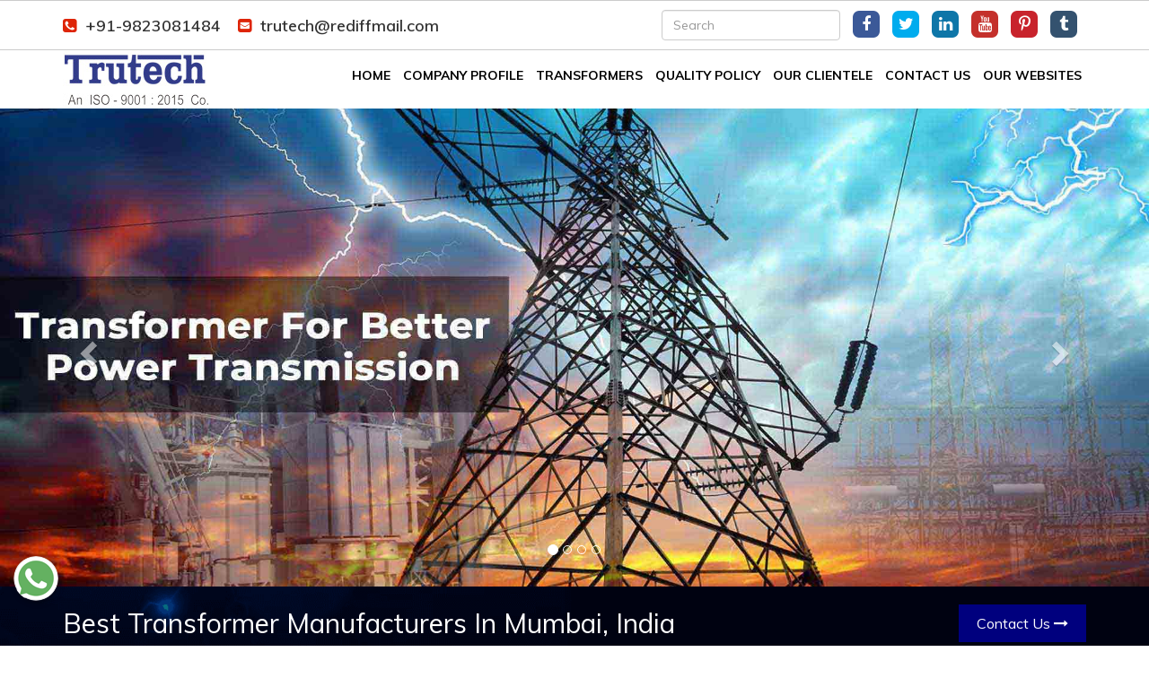

--- FILE ---
content_type: text/html; charset=UTF-8
request_url: https://www.indiatransformer.com/
body_size: 10091
content:
<!DOCTYPE html>
<html lang="en">
<head>
<base href="https://www.indiatransformer.com/">
<meta charset="utf-8">
<title>Transformer Manufacturers In Pune Mumbai, Transformer India</title>
<meta name="description" content="Transformer Manufacturers In Pune. Trutech Products a leading Transformer Manufacturers in Mumbai, Suppliers Exporters offer Control Transformer In India, AC Chokes" />
<meta name="keywords" content="Transformer Manufacturers In Mumbai, Transformer Manufacturers In Pune, Transformer Manufacturers In India, Transformer In Mumbai, Transformers In Pune, Transformers In India, Transformers In Mumbai" />
<meta name="author" content="Trutech Products">
<link rel="canonical" href="https://www.indiatransformer.com/"/>
<meta name="distribution" content="global">
<meta name="language" content="English">
<meta name="rating" content="general">
<meta name="ROBOTS" content="index, follow"/>
<meta name="revisit-after" content="Daily">
<meta name="googlebot" content="index, follow">
<meta name="bingbot" content="index, follow">
<link rel="shortcut icon" type="image/x-icon" href="favicon.ico">
<meta http-equiv="X-UA-Compatible" content="IE=edge">
<meta name="viewport" content="width=device-width, initial-scale=1">
<link rel="stylesheet" href="https://webclickindia.co.in/smtp/css/mail.css">
<script>
document.write("<link rel=\"stylesheet\" href=\"trutech/css/bootstrap.min.css\" \/>");
document.write("<link rel=\"stylesheet\" href=\"trutech/style.css\" \/>");
document.write("<link rel=\"stylesheet\" href=\"trutech/css/all.css\" \/>");
document.write("<link rel=\"stylesheet\" href=\"trutech/css/responsive.css\" \/>");
document.write("<link rel=\"stylesheet\" href=\"trutech/css/ResponsiveAccordianMenu.css\" \/>");
</script>
<!-- Global site tag (gtag.js) - Google Analytics -->
<script async src="https://www.googletagmanager.com/gtag/js?id=UA-180851330-1"></script>
<script>
  window.dataLayer = window.dataLayer || [];
  function gtag(){dataLayer.push(arguments);}
  gtag('js', new Date());

  gtag('config', 'UA-180851330-1');
</script>
<script type="application/ld+json">
{
  "@context": "https://schema.org",
  "@type": "LocalBusiness",
  "name": "Trutech Products",
  "image": "https://www.indiatransformer.com/images/sitepages/home-about.jpg",
  "@id": "",
  "url": "https://www.indiatransformer.com/",
  "telephone": "+91-9823081484",
  "priceRange": "ask for price",
  "address": {
    "@type": "PostalAddress",
    "streetAddress": "12, Soba Market, 463 / 464, Budhwar Peth, Pune",
    "addressLocality": "pune",
    "postalCode": "411002",
    "addressCountry": "IN"
  },
  "geo": {
    "@type": "GeoCoordinates",
    "latitude": 18.517366,
    "longitude": 73.857017
  } ,
  "sameAs": [
    "https://www.facebook.com/trutechproducts",
    "https://twitter.com/TrutechPune",
    "https://www.youtube.com/channel/UCJrpHkOJRM-qGyR5xH5Iz8A",
    "https://www.linkedin.com/company/trutech-products",
    "https://in.pinterest.com/Trutechproduct/"
  ]
}
</script><script async src="https://www.googletagmanager.com/gtag/js?id=G-41SQ3Q4MT1"></script>
<script>
  window.dataLayer = window.dataLayer || [];
  function gtag(){dataLayer.push(arguments);}
  gtag('js', new Date());

  gtag('config', 'G-41SQ3Q4MT1');
</script>

</head>
<body>
<section class="wrapper">



<section class="wrapper">
      <header>
        <div class="container">
          <div class="row">
          <div class="col-lg-6 co-md-6 col-sm-6 col-xs-12 mail-side">
            <ul>
<li title="+91-9823081484"><a href="tel:+91-9823081484" title="+91-9823081484" class="dk-hide"><i class="fa fa-phone-square" aria-hidden="true"></i>+91-9823081484</a></li>

<li><a href="mailto:trutech@rediffmail.com" title="trutech@rediffmail.com"><i class="fa fa-envelope-square" aria-hidden="true"></i>trutech@rediffmail.com</a></li>
            </ul>
          </div>

<div class="col-lg-6 co-md-6 col-sm-6 col-xs-12 social-links">
<ul>
<li class="search-product"><form action="search.html" method="post">
							 <input class="form-control" name="data[Product][search]" placeholder="Search" type="search" value="" name="search" id="search" required>
                                        
							</form></li>
							
														
							  <li class="facebook" ><a href="https://www.facebook.com/trutechproducts" target="_blank" title="Follow Us On Facebook"><i class="fa fa-facebook" aria-hidden="true"></i></a></li>
    <li class="twitter" ><a href="https://twitter.com/TrutechPune" target="_blank" title="Follow Us On Twitter"><i class="fa fa-twitter" aria-hidden="true"></i></a></li>
    <li class="linkedin" ><a href="https://www.linkedin.com/company/trutech-products" target="_blank" title="Follow Us On Linkedin"><i class="fa fa-linkedin" aria-hidden="true"></i></a></li>
    <li class="youtube" ><a href="https://www.youtube.com/channel/UCJrpHkOJRM-qGyR5xH5Iz8A" target="_blank" title="Follow Us On Youtube"><i class="fa fa-youtube" aria-hidden="true"></i></a></li>
    <li class="pinterest" ><a href="https://in.pinterest.com/Trutechproduct/" target="_blank" title="Follow Us On Pinterest"><i class="fa fa-pinterest-p" aria-hidden="true"></i></a></li>
    <li class="tumblr" ><a href="https://trutechproducts.tumblr.com/" target="_blank" title="Follow Us On Tumblr"><i class="fa fa-tumblr" aria-hidden="true"></i></a></li>
   
							 

          </div>
          </div>
        </div>
      </header>
	  <section class="sticky-head">
  <div class="container">
    <div class="row">
      <div class="col-lg-3 col-md-3 col-sm-3 col-xs-12 logo">
        <a href="" title="Trutech Products"><img src="trutech/images/trutech-products-logo.jpg" alt="Trutech Products" title="Trutech Products"></a>
      </div>
      <div class="col-lg-9 col-md-9 col-sm-9 col-xs-12 nav">
      <div class="mobile-nav-menu"></div>           
      <div class="nav-menu">
      <div class="menu">
      <nav id="main-menu" class="main-menu" style="display: block;">
      <ul>
      <li><a href="" title="Home">Home</a></li>
                            <li><a href="company-profile.html" title="Company Profile">Company Profile</a></li>
                           											
										<li> <a href="transformers.html" title="Transformers Manufacturers In Mumbai">Transformers</b></a>
										
																										<ul >
																												<li><a href="control-transformer.html" title="Control Transformer Supplier In Pune" >Control Transformer</a>
														</li>
																												<li><a href="step-down-transformer.html" title="Step-Down Transformer Supplier In Pune" >Step-Down Transformer</a>
														</li>
																												<li><a href="isolation-transformer.html" title="Isolation Transformer Supplier In Pune" >Isolation Transformer</a>
														</li>
																												<li><a href="three-phase-transformer.html" title="Three-Phase Transformer Supplier In Pune" >Three-Phase Transformer</a>
														</li>
																												<li><a href="ac-chokes.html" title="AC Chokes Supplier In Pune" >AC Chokes</a>
														</li>
																												<li><a href="dc-chokes.html" title="DC Chokes Supplier In Pune" >DC Chokes</a>
														</li>
																												<li><a href="auto-transformer.html" title="Auto Transformer Supplier In Pune" >Auto Transformer</a>
														</li>
																												<li><a href="rectifier-transformer.html" title="Rectifier Transformer Supplier In Pune" >Rectifier Transformer</a>
														</li>
																												<li><a href="special-purpose-transformer.html" title="Special Purpose Transformer Supplier In Pune" >Special Purpose Transformer</a>
														</li>
																												<li><a href="wire-wound-resistors.html" title="Wire Wound Resistors Supplier In Pune" >Wire Wound Resistors</a>
														</li>
																												<li><a href="dynamic-braking-resistors.html" title="Dynamic Braking Resistors Supplier In Pune" >Dynamic Braking Resistors</a>
														</li>
																												<li><a href="resistive-load-bank.html" title="Resistive Load Bank Supplier In Pune" >Resistive Load Bank</a>
														</li>
																												<li><a href="inductive-load-bank.html" title="Inductive Load Bank Supplier In Pune" >Inductive Load Bank</a>
														</li>
																											</ul>
																									</li>
											
											
									
													<li><a href="quality-policy.html" title="Quality Policy">Quality Policy</a></li>
		<li><a href="our-clientele.html" title="Our Clientele">Our Clientele</a></li>
		
		<li><a href="contact-us.html" title="Contact Us">Contact Us</a></li>
		<li><a href="https://www.trutech.co.in/our-website.html" title="Our Website" target="_blank">Our Websites</a></li>



                 
                
              </ul>
            </nav>

    </div>          
    </div>  

    </div>
    </div>
    </div>
</section>    <div id="carousel-example-generic" class="carousel slide wow rubberBand" data-ride="carousel">
  <!-- Indicators -->
  <ol class="carousel-indicators">
       <li data-target="#carousel-example-generic" data-slide-to="0" class="active"></li>
	    <li data-target="#carousel-example-generic" data-slide-to="1" class=""></li>
	    <li data-target="#carousel-example-generic" data-slide-to="2" class=""></li>
	    <li data-target="#carousel-example-generic" data-slide-to="3" class=""></li>
	    
    <!-- <li data-target="#carousel-example-generic" data-slide-to="3"></li> -->
  </ol>

  <!-- Wrapper for slides -->
  <div class="carousel-inner" role="listbox">
       <div class="item active">
      <img src="images/banners/img-step-down-transformer.jpg"
       
      alt="Transformer Manufacturers In Pune" 
      title="Transformer Manufacturers In Pune" 
      >
      <div class="carousel-caption">
    
      </div>
    </div>
	     <div class="item ">
      <img src="images/banners/img-special-purpose-transformer.jpg"
       
      alt="Transformer Manufacturers In Mumbai" 
      title="Transformer Manufacturers In Mumbai" 
      >
      <div class="carousel-caption">
    
      </div>
    </div>
	     <div class="item ">
      <img src="images/banners/img-control-transformer-and-isolation-transformer.jpg"
       
      alt="Transformer Manufacturers In India" 
      title="Transformer Manufacturers In India" 
      >
      <div class="carousel-caption">
    
      </div>
    </div>
	     <div class="item ">
      <img src="images/banners/img-dc-chokes-and-ac-chokes.jpg"
       
      alt="Transformer Manufacturers" 
      title="Transformer Manufacturers" 
      >
      <div class="carousel-caption">
    
      </div>
    </div>
	
   


<!--       <div class="item ">
      <img src="images/banner-five.jpg" alt="slider-one" title="slider-one">
      <div class="carousel-caption">
     
      </div>
    </div> -->
  </div>

  <!-- Controls -->
  <a class="left carousel-control" href="#carousel-example-generic" role="button" data-slide="prev" title="Previous">
    <span class="glyphicon glyphicon-chevron-left" aria-hidden="true"></span>
    <span class="sr-only">Previous</span>
  </a>
  <a class="right carousel-control" href="#carousel-example-generic" role="button" data-slide="next" title="Next">
    <span class="glyphicon glyphicon-chevron-right" aria-hidden="true"></span>
    <span class="sr-only">Next</span>
  </a>
</div>  <section class="tag-line">
  <div class="container">
    <div class="row">
    <div class="col-lg-8 col-md-8 col-sm-8 col-xs-12 line-side wow fadeInLeft">
      <p class="home-contact-h2"> Best Transformer Manufacturers In Mumbai, India</p>
    </div>
    <div class="col-lg-4 col-md-4 col-sm-4 col-xs-12 line-btn wow fadeInRight">
<a href="contact-us.html" class="hvr-shutter-in-horizontal tag-line-btn" title="Contact Us">Contact Us <i class="fa fa-long-arrow-right" aria-hidden="true"></i></a>
    </div>
    </div>
  </div>
</section>
<section class="about-section">
  <div class="container">
    <div class="row">
	 <h1>Transformer Manufacturers In Pune And Mumbai, India - Trutech Products </h1>

      <div class="col-lg-7 col-md-7 col-sm-7 col-xs-12 about-text">
       
       <p style="text-align:justify">Incorporated in the<strong>&nbsp;year 1997 Trutech Products</strong>&nbsp;consolidates its position in the globalized market as one of the outstanding&nbsp;<strong><a href="https://www.trutech.co.in/" target="_blank" title="Transformer Manufacturers in Pune">Transformer Manufacturers&nbsp;in Pune</a>,</strong> Mumbai India, Suppliers and Exporters. If you are wondering what makes differs from other, so the answer is our latest technology, graded raw material, skilled team, which we used to manufacture the goods and in addition to all our reputation in the market which defines our products and after-sale-services. We are the best <strong><a href="https://www.trutech.co.in/" target="_blank" title="Transformer Manufacturers in Mumbai">Transformer Manufacturers in Mumbai</a> </strong>offering a wide range of&nbsp;<a href="https://www.transformermanufacturersinpune.com/transformers.html" target="_blank" title="Transformer In India"><strong>Transformer In India</strong></a>.</p>

<p style="text-align:justify">We have the capability to design and develop high-class transformer In Mumbai which help to fulfill all your industry voltage needs. Our in-house strong infrastructure facility is fully loaded with all the latest machinery which helps us to manufacture a quality product and also helps us to check it from various quality measures to ensure its performance. As the leading <a href="https://www.transformermanufacturersinmumbai.com" target="_blank" title="Transformer Manufacturers In Mumbai"><strong>Transformer Manufacturers In Mumbai</strong></a>, we offer wide range of transformers.</p>
       
      </div>
	   
      <div class="col-lg-5 col-md-5 col-sm-5 col-xs-12 about-img wow fadeInRight">
        <img src="images/sitepages/home-about.jpg" alt="Transformer Manufacturers In Mumbai And Pune India - Trutech Products" title="Transformer Manufacturers In Mumbai And Pune India - Trutech Products" class="pulse">
      </div>
	   <div class="col-xs-12 about-text wow">
	  <p style="text-align:justify">Being a best <a href="https://www.transformermanufacturersinmumbai.com/" target="_blank" title="Transformer Manufacturers in India">Transformer Manufacturers in India</a>, we offer our complete range includes&nbsp;<em>step-down, isolation, three-phase, AC &amp; DC chokes, auto, rectifier, special purpose,&nbsp;<strong><a href="https://www.indiatransformer.com/control-transformer.html" target="_blank" title="Control Transformers">Control Transformers</a></strong></em>, etc. These are widely in demand in various industries and we are right here to fulfill it in the best possible manner. We are proud to offer our complete range of&nbsp;<strong><a href="https://www.transformermanufacturersinpune.com/" target="_blank" title="Transformer Manufacturers in Pune">Transformer Manufacturers&nbsp;in Pune</a> Mumbai India</strong>&nbsp;and in abroad as well at a pocket-friendly price. So, what are you waiting for,&nbsp;Dial our number now and, speak with our experts to share your requirements.</p>
	    <a href="company-profile.html" class="hvr-shutter-in-horizontal about-btn" title="Read More">Read More <i class="fa fa-long-arrow-right" aria-hidden="true"></i></a>
		</div>
    </div>
  </div>
</section>

<section class="get-industrial">
  <div class="container">

<h2><center>Get Industrial Grade Products From Transformer Manufacturers In India!</center></h2>
    <div class="row">
<p>We are one of the best&nbsp;<a href="https://www.indiatransformer.com/" target="_blank" title="Transformer Manufacturers in Mumbai"><strong>Transformer Manufacturers in Mumbai</strong></a>. A transformer is a long-term investment and you should be careful while making the same. Thus, to win the loyalty of our valuable clients, we as one of the leading&nbsp;<a href="https://www.transformermanufacturersinpune.com/transformers.html" target="_blank" title="Transformer Manufacturers In India"><strong>Transformer Manufacturers In India</strong></a>&nbsp;offer them only CE Certified Products. We take quality very seriously as the safety of our clients connected with it. Be it Control,&nbsp;<strong><a href="https://www.indiatransformer.com/isolation-transformer.html" target="_blank" title="Isolation Transformer">Isolation</a></strong>, Three-phase, Rectifier, Auto or Special Purpose Transformer, we have quality tested and safety parameters passed solutions to keep our customers satisfied.</p>

<h2>Transformer Manufacturers In Pune And Mumbai, India Offer CE Certified Products</h2>

<p>From designing, manufacturing, product testing, packing to final dispatching our quality auditors keep their strict eye on every single step to deliver quality and feature-rich solutions at the most sensible price to the customers around the corner. Have questions in your mind? Simply fill out our enquiry form and our customer handling team will get back to you shortly. We are one of the best&nbsp;<strong><a href="https://www.indiatransformer.com/" target="_blank" title="Transformer Manufacturers in Pune">Transformer Manufacturers in Pune</a> and Mumbai</strong>.</p>

<h3><span style="color:#000099">Best Companies Of Various Industries Buy From Us. What&rsquo;s Stopping You?</span></h3>

<p>Enriching experience of over 2 decades as <strong><a href="https://www.transformermanufacturersinpune.com/" target="_blank" title="Transformer Manufacturers In Mumbai">Transformer manufacturers in Mumbai</a></strong>, and the expertise that we have gained over these years has enabled us to set higher standards of quality. The list of our esteemed clients will be enough to make you believe in our products but we never get settled and always strive for providing better products and services. Our products are checked on all aspects whether it is the safety they offer or the raw materials used in their manufacturing. Once you buy our products, you don&rsquo;t have to worry about their working or maintenance, their quality and functioning is unmatched in the market. So, whenever you are in need of transformers, we are the name to remember as prominent&nbsp;<strong><a href="https://www.transformersinpune.co.in/" target="_blank" title="Transformer Maufacturers in India">Transformer Maufacturers in India</a>.</strong></p>

<p>Transformers are the lifeline of the modern era, without which most of the work gets stumbled. Thus, investing in it would bring endless benefits like ease of transmitting power, ensuring safety and better productivity. We are the one-stop to shop for leading <strong><a href="https://www.transformersinpune.co.in/" target="_blank" title="Transformer Maufacturers in Pune">Transformer Maufacturers in Pune</a></strong>, Mumbai or all over India.</p>

<h3><strong>Looking For Transformer Manufacturers In India? Reach Us!</strong></h3>

<p>Whether we accept or not, Transformers have become the talk of the town and have utmost importance in the industry for boosting productivity and product performance. You need to make this valuable investment for the growth of your industry and if planning to do so, Being a trusted&nbsp;<strong><a href="https://www.transformersinpune.co.in/" target="_blank" title="Transformer Maufacturers in Mumbai">Transformer Manufacturers in Mumbai</a></strong> we are the one you can trust.</p>

<p>As one of the best <a href="https://www.transformermanufacturersinmumbai.com/" target="_blank" title="Transformer Manufacturers In Pune">Transformer Manufacturers In Pune</a>, we are the answer to all your transformer queries and promise that neither the quality nor our support will ever let you down. We understand transformers and live for innovation and enhancement in technology. With this aim in mind, we strive hard to design the best quality to deliver at industry-leading prices.</p>

    </div>
  </div>
</section><section class="our-products">
  <div class="container">
    <center><p class="our-services-type">Our Products</p></center>
	<center><h4 class="products-heading pb-5 gapping">Best Transformer Manufacturers In Mumbai</h4></center>
	    <div class="row">
	    <div class="col-lg-4 col-md-4 col-sm-4 col-xs-12 products-bottom">
        <div class="frame col-xs-6">
          <a href="control-transformer.html" title="Control Transformer Exporter In  Gujarat">
		  
  <img src="images/products/img-control-transformer.jpg" alt="Control Transformer Exporter In  Gujarat" title="Control Transformer Exporter In  Gujarat">
      <div class ="details">
        <span>Control Transformer</span>
        <p>Looking for&nbsp;<strong>Control Transformer</strong>&nbsp;manufacturers, suppliers and exporters of India? If yes, then&nbsp;<strong>Trutech Products</strong>&nbsp;is the right place for you.</p>
</a>
</div> 
    
</div>
<div class="col-md-12 home-product">
	<a href="control-transformer.html"  title="Control Transformer Supplier In Thane">Control Transformer</a> 
	</div>
    </div>
    <div class="col-lg-4 col-md-4 col-sm-4 col-xs-12 products-bottom">
        <div class="frame col-xs-6">
          <a href="step-down-transformer.html" title="Step-Down Transformer Exporter In  Gujarat">
		  
  <img src="images/products/img-step-down-transformer.jpg" alt="Step-Down Transformer Exporter In  Gujarat" title="Step-Down Transformer Exporter In  Gujarat">
      <div class ="details">
        <span>Step-Down Transformer</span>
        <p>From the&nbsp;<strong>year 1997</strong>,&nbsp;<strong>Trutech Products</strong>&nbsp;recognized as one of the popular&nbsp;<strong>step-down transformer manufacturers</strong>, suppliers, and exporters of India.</p>
</a>
</div> 
    
</div>
<div class="col-md-12 home-product">
	<a href="step-down-transformer.html"  title="Step-Down Transformer Supplier In Thane">Step-Down Transformer</a> 
	</div>
    </div>
    <div class="col-lg-4 col-md-4 col-sm-4 col-xs-12 products-bottom">
        <div class="frame col-xs-6">
          <a href="isolation-transformer.html" title="Isolation Transformer Exporter In  Gujarat">
		  
  <img src="images/products/img-isolation-transformer.jpg" alt="Isolation Transformer Exporter In  Gujarat" title="Isolation Transformer Exporter In  Gujarat">
      <div class ="details">
        <span>Isolation Transformer</span>
        <p><strong>Trutech Products</strong>&nbsp;is a trusted name in the market as top-notch&nbsp;<strong>isolation transformer</strong>&nbsp;manufacturers<em>,&nbsp;</em>suppliers and exporters of India.</p>
</a>
</div> 
    
</div>
<div class="col-md-12 home-product">
	<a href="isolation-transformer.html"  title="Isolation Transformer Supplier In Thane">Isolation Transformer</a> 
	</div>
    </div>
    <center><a href="transformers.html" class="hvr-shutter-in-horizontal product-btn" title="View All Products">View All Products <i class="fa fa-long-arrow-right" aria-hidden="true"></i></a></center>
    </div>
  </div>
</section>



<section class="marge-section">
  <div class="col-lg-7 col-md-7 col-sm-7 col-xs-12 orange-part">
<div class="fix">

  <p class="h4-title">Why Choose Us?</p>
 <p>From the year&nbsp;<strong>1997</strong>, we work in the same field and have a vast experience of the same which make us easily understand the demand of the current market and customers and to fulfill them in an easy and simple manner. We never compromise on the quality, so you will never feel regret over your decision to choose us.</p>
 
  </div>
</div>
  <div class="col-lg-5 col-md-5 col-sm-5 col-xs-12 dark-blue">
    <div class="inner-padding">
    <p class="span-title">Our Products</p>
    <p><strong>Trutech Products</strong>&nbsp;an&nbsp;<em>ISO certified company</em>&nbsp;offers its complete range including&nbsp;<strong>control, step-down, three-phase, special purpose</strong>&nbsp;and many other types of transformers in the national as well as the international market at a pocket-friendly price. Our products are of high quality and pass from various quality parameters which ensure its long life and trouble free operations.</p>

   
    </div>
  </div>


</section><section class="our-services">
  <div class="container">

    <div class="row">

	  
	  
	     <div class="col-lg-4 col-md-4 col-sm-4 col-xs-12 icon-box ">
        <div class="icon-part">
          <img src="images/homepages/img-market-place.png" alt="Market Place" title="Market Place">
        </div>

        <div class="icon-part-content">
             <span>Market Place</span>
        <p><strong>Trutech Products</strong>, from its hard work, honesty and sincerity make its roots in the worldwide market. We offer our high-quality product in India including Mumbai, Pune, Thane, Nagpur, Maharashtra, Chandigarh, Bhopal, and Kerala and so on. And in the international market, including Algeria, Bahrain, Dubai, Canada, Poland, UAE, Russia, and Vietnam and so on.</p>
        </div>
      </div>
	  
      <div class="col-lg-4 col-md-4 col-sm-4 col-xs-12 icon-box">
        <div class="icon-part">
          <img src="images/homepages/img-infrastructure.png" alt="Infrastructure" title="Infrastructure">
        </div>

        <div class="icon-part-content">
           <span>Infrastructure</span>
        <p><strong>Trutech Products</strong>&nbsp;set up a strong infrastructure facility empowered to meet the demand of the national and the international market. We also have our in-house manufacturing facility which is loaded with up-to-date quality testing machines, manufacturing equipment and many other necessary devices. This will help us to deliver the high-quality and laboratory tested product which is able to fulfill their needs</p>
        </div>
      </div>

      <div class="col-lg-4 col-md-4 col-sm-4 col-xs-12 icon-box">
        <div class="icon-part">
          <img src="images/homepages/img-quality-assurance.png" alt="Quality Assurance" title="Quality Assurance">
        </div>

        <div class="icon-part-content">
             <span>Quality Assurance</span>
        <p>Being an ISO certified company; we never compromise on the quality of the product. As a leading&nbsp;<a href="https://www.indiatransformer.com/" title="Transformer Manufacturers In Pune"><strong>Transformer Manufacturers In Pune</strong></a>&nbsp;we understand the value of the trust of our customers and never want to lose them. We ensure that you will only get the quality approved and tested product at your doorstep without any delay.</p>
        </div>
      </div>

     

    </div>
  </div>
</section><section class="our-partner quality-assurance">
<div class="container">
<div class="row ">
<p class="quality-title">Quality Assurance</p>

<div class="col-md-6 quality-assurance-img">
<div class="col-md-12 margin-set">
<div class="twd_container">
<!-- responsive accordian -->

<div id="6" class="expandContent">
<h3 class="header">
<div class="headerColumn1">Why Are You An Industry-Leading Transformer Manufacturer?</div>
<div class="headerColumn2 expand"><img src="trutech/images/plus.png" /></div>
<div class="expandedContentClearFloat"></div>
</h3>
<div class="expandedContent"><p style="text-align:justify">If you are looking for a <strong>Transformer Manufacturer- Trutech Products</strong> is one stop-station for you. We provide the top grade Transformer that helps us to gain a name as one of the <strong>Transformer Manufactures In India</strong>. We have an in-house manufacturing unit where every product is manufactured with utmost precision. Our highly trained engineers and quality managers supervise every detail during manufacturing. We never mind putting extra effort into bringing innovative and the best quality Transformer to you. We double-check the quality of the <strong>Transformers</strong>&nbsp;before delivering them to the end user. This specialization makes us the talk of the town.</p>
</div>
</div>
<div id="7" class="expandContent">
<h3 class="header">
<div class="headerColumn1">What Are The Different Types Of Transformer You Have For Us?</div>
<div class="headerColumn2 expand"><img src="trutech/images/plus.png" /></div>
<div class="expandedContentClearFloat"></div>
</h3>
<div class="expandedContent"><p style="text-align:justify">Here is the list of various products that we have in our catalog. Have a look at them:</p>

<ul>
	<li style="text-align: justify;">Control Transformer</li>
	<li style="text-align: justify;">Step-Down Transformer</li>
	<li style="text-align: justify;">Step-Up Transformer</li>
	<li style="text-align: justify;">Isolation Transformer</li>
	<li style="text-align: justify;">Three-Phase Transformer</li>
	<li style="text-align: justify;">Auto Transformer</li>
	<li style="text-align: justify;">Rectifier Transformer</li>
	<li style="text-align: justify;">Special Purpose Transformer, etc.</li>
</ul>
</div>
</div>
<div id="8" class="expandContent">
<h3 class="header">
<div class="headerColumn1">What Are The Transformer Testing Methods?</div>
<div class="headerColumn2 expand"><img src="trutech/images/plus.png" /></div>
<div class="expandedContentClearFloat"></div>
</h3>
<div class="expandedContent"><p style="text-align:justify">There are several <strong>Transformer </strong>testing methods. Here we bring a few for you that help you to test the <strong>Transformer </strong>appropriately:</p>

<ul>
	<li style="text-align: justify;">The Turns Ratio Testing.</li>
	<li style="text-align: justify;">Insulation Resistance Testing.</li>
	<li style="text-align: justify;">Resistance Testing.</li>
	<li style="text-align: justify;">Power Factor Testing.</li>
</ul>
</div>
</div>
<div id="9" class="expandContent">
<h3 class="header">
<div class="headerColumn1">How Does A Transformer Work?</div>
<div class="headerColumn2 expand"><img src="trutech/images/plus.png" /></div>
<div class="expandedContentClearFloat"></div>
</h3>
<div class="expandedContent"><p style="text-align:justify">It&#39;s Faraday&#39;s law of electromagnetic induction and mutual induction on which the <strong>Transformer </strong>works. In the <strong>Transformer</strong>, there are usually two coils that are; primary and secondary coils. The two coils have high mutual inductance. The laminations of the core are joined in the strip form. It can only work with alternating currents.</p>
</div>
</div>
<div id="10" class="expandContent">
<h3 class="header">
<div class="headerColumn1">What Are The Properties Of The Ideal Transformer?</div>
<div class="headerColumn2 expand"><img src="trutech/images/plus.png" /></div>
<div class="expandedContentClearFloat"></div>
</h3>
<div class="expandedContent"><p style="text-align:justify">A <strong>Transformer </strong>with no copper losses, no iron loss in the core, and any leakage flux and gives output power equal to the input power is an ideal <strong>Transformer</strong>.</p>

<p><strong>Properties Of Ideal Transformer:</strong></p>

<ul>
	<li style="text-align:justify">There are zero resistances of the primary and secondary winding</li>
	<li style="text-align:justify">The core has infinite permeability</li>
	<li style="text-align:justify">There is zero leakage of flux in the core</li>
	<li style="text-align:justify">Has 100 percent efficiency rate</li>
	<li style="text-align:justify">No kind of loss</li>
</ul>
</div>
</div>



</div>
</div>
</div>
<div class="col-md-6">
<p><strong>Trutech Products</strong>&nbsp;engaged in manufacturing, supplying and exporting a wide range of transformers in the national and international market from the year&nbsp;<strong>1997</strong>. The quality of our product is highly appreciated by our valued clients who have blind faith in us. We always use the graded raw material and cutting edge technology and apart from this our quality inspector checks each and every product at our in-house manufacturing facility which ensures its trouble-free performance and long life. All these qualities makes us leading <strong>Transformer manufacturers in India</strong>, We give 100% quality assurance to our customers so that they will never disappoint from our product or after sale services.</p>
</div>
</div>
</div>
</section><section class="our-partner our-client">
<div class="container">
<div class="row">
<p class="h4-title">Our Clientele</p>
<div id="owl-demo-partner" class="owl-carousel">
<div class="item wow fadeInLeft">
<div class="border-gray">
<img src="images/ourclients/img-emerson-electric.jpg" alt="Emerson Electric" title="Emerson Electric">
</div>
</div>
<div class="item wow fadeInLeft">
<div class="border-gray">
<img src="images/ourclients/img-godrej-boyce.jpg" alt="Godrej & Boyce" title="Godrej & Boyce">
</div>
</div>
<div class="item wow fadeInLeft">
<div class="border-gray">
<img src="images/ourclients/img-hella.jpg" alt="Hella" title="Hella">
</div>
</div>
<div class="item wow fadeInLeft">
<div class="border-gray">
<img src="images/ourclients/img-hitachi.jpg" alt="Hitachi" title="Hitachi">
</div>
</div>
<div class="item wow fadeInLeft">
<div class="border-gray">
<img src="images/ourclients/img-hll-lifecare.jpg" alt="HLL Lifecare" title="HLL Lifecare">
</div>
</div>
<div class="item wow fadeInLeft">
<div class="border-gray">
<img src="images/ourclients/img-hp-pelzer.jpg" alt="Hp pelzer" title="Hp pelzer">
</div>
</div>
<div class="item wow fadeInLeft">
<div class="border-gray">
<img src="images/ourclients/img-jsw-group.jpg" alt="JSW Group" title="JSW Group">
</div>
</div>
<div class="item wow fadeInLeft">
<div class="border-gray">
<img src="images/ourclients/img-kirloskar-group.jpg" alt="Kirloskar Group" title="Kirloskar Group">
</div>
</div>
<div class="item wow fadeInLeft">
<div class="border-gray">
<img src="images/ourclients/img-husco-international.jpg" alt="HUSCO International" title="HUSCO International">
</div>
</div>
<div class="item wow fadeInLeft">
<div class="border-gray">
<img src="images/ourclients/img-larsen-toubro.jpg" alt="Larsen & Toubro" title="Larsen & Toubro">
</div>
</div>
<div class="item wow fadeInLeft">
<div class="border-gray">
<img src="images/ourclients/img-tata.jpg" alt="TATA" title="TATA">
</div>
</div>
<div class="item wow fadeInLeft">
<div class="border-gray">
<img src="images/ourclients/img-keihin.jpg" alt="Keihin" title="Keihin">
</div>
</div>
<div class="item wow fadeInLeft">
<div class="border-gray">
<img src="images/ourclients/img-motherson-sumi-system.jpg" alt="Motherson Sumi System" title="Motherson Sumi System">
</div>
</div>
<div class="item wow fadeInLeft">
<div class="border-gray">
<img src="images/ourclients/img-cosmo-films.jpg" alt="COSMO FILMS" title="COSMO FILMS">
</div>
</div>
<div class="item wow fadeInLeft">
<div class="border-gray">
<img src="images/ourclients/img-eaton.jpg" alt="EATON" title="EATON">
</div>
</div>
<div class="item wow fadeInLeft">
<div class="border-gray">
<img src="images/ourclients/img-elringklinger.jpg" alt="Elringklinger" title="Elringklinger">
</div>
</div>
<div class="item wow fadeInLeft">
<div class="border-gray">
<img src="images/ourclients/img-schlumberger.jpg" alt="Schlumberger" title="Schlumberger">
</div>
</div>


</div>
</div>
</div>

</section><footer>
  <div class="container">
    <div class="row">
<div class="col-lg-3 col-md-3 col-sm-3 col-xs-12 widget">
<a href="" title="Trutech Products"><img src="trutech/images/trutech-products-logo.jpg" alt="Trutech Products" title="Trutech Products"></a>
<p class="about-footer">From the year of establishment, Trutech Products is recognized as one of the popular Transformer Manufacturers, suppliers, and exporters of India. Being an ISO certified company; we always use a high-quality product while manufacturing goods and latest technology to check its actual performance before handing over to the customer.</p>
<p class="heading-footer">Our Partner Websites</p>
      <p><a target="_blank" href="https://www.transformermanufacturersinmumbai.com/" title="Transformer Manufacturers In India">
  Transformer Manufacturers In India</a></p>
    </div>

    <div class="col-lg-3 col-md-3 col-sm-3 col-xs-12 widget">
      <p class="heading-footer">Quick Links</p>
<ul class="usefull-links">
 <li><a href="" title="Transformer Manufacturers in India">
 <i class="fa fa-angle-right" aria-hidden="true"></i> Home </a></li>
  <li><a href="company-profile.html" title=" Company Profile">
  <i class="fa fa-angle-right" aria-hidden="true"></i> Company Profile</a></li>

  <li><a href="transformers.html" title="Our Products"><i class="fa fa-angle-right" aria-hidden="true"></i> Our Products</a></li>
  
   <li><a href="our-clientele.html" title="Our Clientele"><i class="fa fa-angle-right" aria-hidden="true"></i> Our Clientele</a></li> 

  <li><a href="quality-policy.html" title="Our Quality Policy"><i class="fa fa-angle-right" aria-hidden="true"></i> Quality Policy</a></li>
  
  <li><a href="our-presence.html" title="Area We Serve In"><i class="fa fa-angle-right" aria-hidden="true"></i> Our Presence</a></li>

  <li><a href="sitemap.html" title="Sitemap">
  <i class="fa fa-angle-right" aria-hidden="true"></i> Sitemap</a></li>
 <li><a href="blog.html" title="Latest Blogs And Articles">
  <i class="fa fa-angle-right" aria-hidden="true"></i> Blog</a></li>

 <li><a href="contact-us.html" title="Trutech Products Mumbai – Contact Details">
  <i class="fa fa-angle-right" aria-hidden="true"></i> Contact Us</a></li>

  
 <li><a href="https://www.trutech.co.in/our-website.html" title="Trutech Websites" target="_blank">
  <i class="fa fa-angle-right" aria-hidden="true"></i> Our Websites</a></li>
    

  

</ul>
    </div>

        <div class="col-lg-3 col-md-3 col-sm-3 col-xs-12 widget">
<p class="heading-footer">Our Products</p>
<ul class="usefull-links">
  <li><a href="transformers.html" title="Transformers Manufacturers In  Nashik"><i class="fa fa-angle-right" aria-hidden="true"></i> Transformers</a></li>

   <li><a href="control-transformer.html" title="Control Transformer Manufacturers In  Nashik"><i class="fa fa-angle-right" aria-hidden="true"></i> Control Transformer</a></li>

   <li><a href="step-down-transformer.html" title="Step-Down Transformer Manufacturers In  Nashik"><i class="fa fa-angle-right" aria-hidden="true"></i> Step-Down Transformer</a></li>

   <li><a href="isolation-transformer.html" title="Isolation Transformer Manufacturers In  Nashik"><i class="fa fa-angle-right" aria-hidden="true"></i> Isolation Transformer</a></li>

   <li><a href="three-phase-transformer.html" title="Three-Phase Transformer Manufacturers In  Nashik"><i class="fa fa-angle-right" aria-hidden="true"></i> Three-Phase Transformer</a></li>

   <li><a href="ac-chokes.html" title="AC Chokes Manufacturers In  Nashik"><i class="fa fa-angle-right" aria-hidden="true"></i> AC Chokes</a></li>

   <li><a href="dc-chokes.html" title="DC Chokes Manufacturers In  Nashik"><i class="fa fa-angle-right" aria-hidden="true"></i> DC Chokes</a></li>

   <li><a href="auto-transformer.html" title="Auto Transformer Manufacturers In  Nashik"><i class="fa fa-angle-right" aria-hidden="true"></i> Auto Transformer</a></li>

   <li><a href="rectifier-transformer.html" title="Rectifier Transformer Manufacturers In  Nashik"><i class="fa fa-angle-right" aria-hidden="true"></i> Rectifier Transformer</a></li>

   <li><a href="special-purpose-transformer.html" title="Special Purpose Transformer Manufacturers In  Nashik"><i class="fa fa-angle-right" aria-hidden="true"></i> Special Purpose Transformer</a></li>

 
  
</ul>
    </div>
<div class="col-lg-3 col-md-3 col-sm-3 col-xs-12 widget">

<p class="address">Address</p>
<ul class="address-infomation">

<li><i class="fa fa-map-marker" aria-hidden="true"></i>
<p><span>Works : </span>H.B.34/4, Near Vaishnodevi Temple, Pimpri, Pune - 411017</p></li>

<li><i class="fa fa-map-marker" aria-hidden="true"></i>
<p><span>Office : </span>12, Soba Market, 463 / 464, Budhwar Peth, Pune – 411 002 , Maharashtra, India</p></li>

<li title="+91-9823081484"><i class="fa fa-phone" aria-hidden="true"></i>
 <a href="tel:+91-9823081484" title="+91-9823081484" class="dk-hide"><p>+91-9823081484</p></a></li>

<li><i class="fa fa-envelope" aria-hidden="true"></i>
 <a href="mailto:trutech@rediffmail.com" title="trutech@rediffmail.com"><p>trutech@rediffmail.com</p></a></li>
</ul>
    </div>
 <div class="col-lg-12 col-md-12 col-sm-6 col-xs-12 footer-link">
		    
		    <ul>

			   				<li><a href="https://www.facebook.com/trutechproducts" target="_blank" title=" Follow Us On Facebook">
				<img src="images/socialicons/img-facebook.png" alt=" Follow Us On Facebook" title=" Follow Us On Facebook"></a></li>
								<li><a href="https://twitter.com/TrutechPune" target="_blank" title=" Follow Us On Twitter">
				<img src="images/socialicons/img-twitter.png" alt=" Follow Us On Twitter" title=" Follow Us On Twitter"></a></li>
								<li><a href="https://www.linkedin.com/company/trutech-products" target="_blank" title=" Follow Us On Linkedin">
				<img src="images/socialicons/img-linkedin.png" alt=" Follow Us On Linkedin" title=" Follow Us On Linkedin"></a></li>
								<li><a href="https://www.youtube.com/channel/UCJrpHkOJRM-qGyR5xH5Iz8A" target="_blank" title=" Follow Us On Youtube">
				<img src="images/socialicons/img-youtube.png" alt=" Follow Us On Youtube" title=" Follow Us On Youtube"></a></li>
								<li><a href="https://in.pinterest.com/Trutechproduct/" target="_blank" title=" Follow Us On Pinterest">
				<img src="images/socialicons/img-pinterest.png" alt=" Follow Us On Pinterest" title=" Follow Us On Pinterest"></a></li>
								<li><a href="https://trutechproducts.tumblr.com/" target="_blank" title=" Follow Us On Tumblr">
				<img src="images/socialicons/img-tumblr.png" alt=" Follow Us On Tumblr" title=" Follow Us On Tumblr"></a></li>
				
		   </ul>
		      </div>
    </div>
  </div>
</footer>
<!-- copy-right -->
<section class="copy-right">
  <div class="container">
    <div class="row">
    <div class="col-xs-12 para">
      <p>Copyright © 2026 by Trutech Products | Website Designed & Promoted by  Webclick™ Digital Pvt. Ltd. - <a target="blank" href="https://www.webclickindia.com/" title="Website Designing Company in Delhi"> Website Designing Company in Delhi</a></p>
    </div>

    
    </div>
  </div>
</section>


    </section>
    <img src="trutech/images/got-to-top.jpg" id="toTop"  title="Go To Top" alt="Go To Top">
<script src="https://code.jquery.com/jquery-1.12.3.min.js"></script>
<script>
document.write("<script type=\"text/javascript\" src=\"https://ajax.googleapis.com/ajax/libs/jquery/1.12.4/jquery.min.js\"><\/script>");
document.write("<script type=\"text/javascript\" src=\"trutech/js/bootstrap.min.js\"><\/script>");
document.write("<script type=\"text/javascript\" src=\"trutech/js/custom.js\"><\/script>");
document.write("<script type=\"text/javascript\" src=\"trutech/js/menu.js\"><\/script>");
document.write("<script type=\"text/javascript\" src=\"trutech/js/owl.carousel.js\"><\/script>");
document.write("<script type=\"text/javascript\" src=\"trutech/js/ResponsiveAccordianMenu.js\"><\/script>");
</script>
<script src="https://webclickindia.co.in/smtp/js/mail.js"></script>
<script type="text/javascript">
// toggle//
$('#main-menu').meanmenu({
meanScreenWidth: "1024",
meanMenuContainer: '.mobile-nav-menu',
});
</script>
<div class="whats-app-icon">
<a href="https://api.whatsapp.com/send?phone=+919823081484&text=Hello%20Trutech%20Products%2C%20would%20like%20to%20know%20more%20details%20about%20your%20products%2C%20Please%20send%20more%20details." target="_blank"><img src="trutech/images/whats-app-icon.png" alt="" title=""></a>
</div>
</body>
</html>